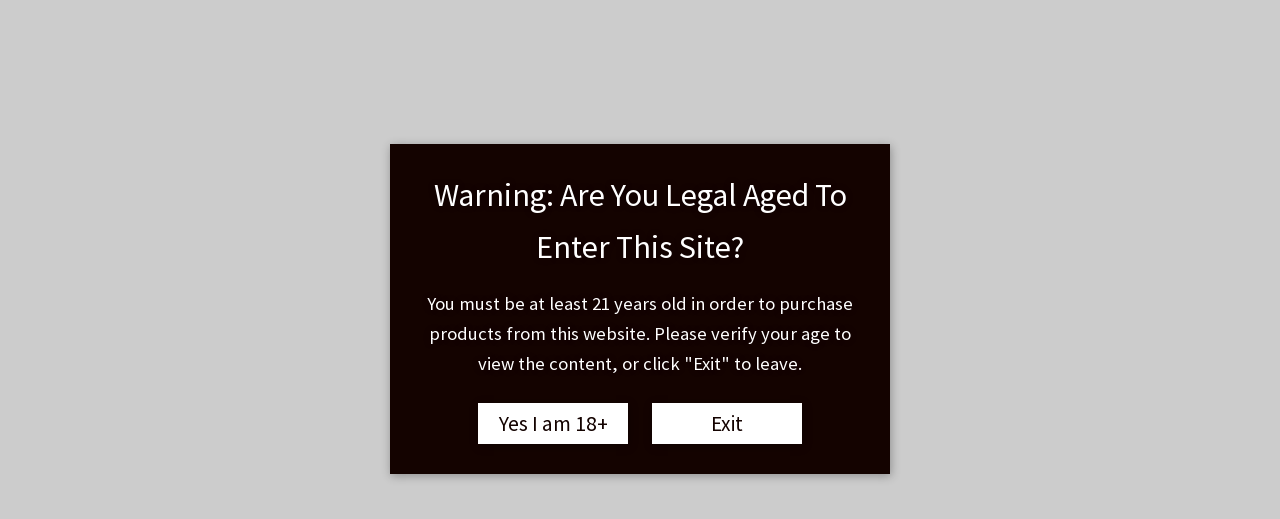

--- FILE ---
content_type: text/plain
request_url: https://www.google-analytics.com/j/collect?v=1&_v=j102&a=269221157&t=pageview&_s=1&dl=https%3A%2F%2Fvapewizarddxb.com%2Fbrand%2Fus-vape%2F&ul=en-us%40posix&dt=US%20VAPE%20Archives%20-&sr=1280x720&vp=1280x720&_u=YADAAEABAAAAACAAI~&jid=167258689&gjid=1936840404&cid=68351190.1764026864&tid=UA-215976338-1&_gid=833004531.1764026864&_r=1&_slc=1&gtm=45He5bi1n81KJK8QSRv855637806za200zd855637806&gcd=13l3l3l3l1l1&dma=0&tag_exp=103116026~103200004~104527906~104528500~104684208~104684211~115583767~115616986~115938465~115938468~116184927~116184929~116217636~116217638~116251938~116251940&z=505220861
body_size: -567
content:
2,cG-C4VXSZ20D3